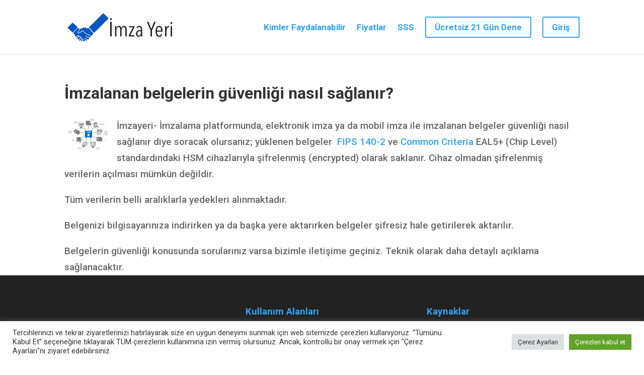

--- FILE ---
content_type: text/html; charset=UTF-8
request_url: https://imzayeri.com/sikca-sorulan-sorular/imzalanan-belgelerin-guvenligi-nasil-saglanir/
body_size: 11241
content:
<!DOCTYPE html><html lang="tr"><head><meta charset="UTF-8" /><meta http-equiv="X-UA-Compatible" content="IE=edge"><link rel="stylesheet" id="ao_optimized_gfonts" href="https://fonts.googleapis.com/css?family=Roboto%3A100%2C100italic%2C300%2C300italic%2Cregular%2Citalic%2C500%2C500italic%2C700%2C700italic%2C900%2C900italic&amp;display=swap"><link rel="pingback" href="https://imzayeri.com/xmlrpc.php" /> <script defer src="[data-uri]"></script> <script defer src="[data-uri]"></script> <title>İmzalanan belgelerin güvenliği nasıl sağlanır -ImzaYeri</title><meta name="description" content="İmzayeri- İmzalama platformunda, elektronik imza ya da mobil imza ile imzalanan belgeler güvenliği nasıl sağlanır?" /><meta name="robots" content="index, follow" /><meta name="googlebot" content="index, follow, max-snippet:-1, max-image-preview:large, max-video-preview:-1" /><meta name="bingbot" content="index, follow, max-snippet:-1, max-image-preview:large, max-video-preview:-1" /><link rel="canonical" href="https://imzayeri.com/sikca-sorulan-sorular/imzalanan-belgelerin-guvenligi-nasil-saglanir/" /><meta property="og:locale" content="tr_TR" /><meta property="og:type" content="article" /><meta property="og:title" content="İmzalanan belgelerin güvenliği nasıl sağlanır -ImzaYeri" /><meta property="og:description" content="İmzayeri- İmzalama platformunda, elektronik imza ya da mobil imza ile imzalanan belgeler güvenliği nasıl sağlanır?" /><meta property="og:url" content="https://imzayeri.com/sikca-sorulan-sorular/imzalanan-belgelerin-guvenligi-nasil-saglanir/" /><meta property="og:site_name" content="İmza Yeri" /><meta property="article:modified_time" content="2020-05-11T00:30:55+00:00" /><meta property="og:image" content="https://imzayeri.com/wp-content/uploads/2020/05/hsm-300x221.png" /><meta name="twitter:card" content="summary" /><link rel='dns-prefetch' href='//js-eu1.hs-scripts.com' /><link href='https://fonts.gstatic.com' crossorigin='anonymous' rel='preconnect' /><link rel="alternate" type="application/rss+xml" title="İmza Yeri &raquo; beslemesi" href="https://imzayeri.com/feed/" /><link rel="alternate" type="application/rss+xml" title="İmza Yeri &raquo; yorum beslemesi" href="https://imzayeri.com/comments/feed/" /><meta content="Divi Child v.3.0.40.1492602451" name="generator"/><link rel='stylesheet' id='wp-block-library-css'  href='https://imzayeri.com/wp-includes/css/dist/block-library/style.min.css' type='text/css' media='all' /><link rel='stylesheet' id='cookie-law-info-css'  href='https://imzayeri.com/wp-content/cache/autoptimize/css/autoptimize_single_20e8490fab0dcf7557a5c8b54494db6f.css' type='text/css' media='all' /><link rel='stylesheet' id='cookie-law-info-gdpr-css'  href='https://imzayeri.com/wp-content/cache/autoptimize/css/autoptimize_single_359aca8a88b2331aa34ac505acad9911.css' type='text/css' media='all' /><link rel='stylesheet' id='chld_thm_cfg_parent-css'  href='https://imzayeri.com/wp-content/cache/autoptimize/css/autoptimize_single_156907e83bece4dc719ad34844336af2.css' type='text/css' media='all' /><link rel='stylesheet' id='divi-style-css'  href='https://imzayeri.com/wp-content/cache/autoptimize/css/autoptimize_single_d544fd9069200631f231c8498ea53de5.css' type='text/css' media='all' /><link rel='stylesheet' id='dashicons-css'  href='https://imzayeri.com/wp-includes/css/dashicons.min.css' type='text/css' media='all' /> <script type='text/javascript' src='https://imzayeri.com/wp-includes/js/jquery/jquery.js' id='jquery-core-js'></script> <script defer id="cookie-law-info-js-extra" src="[data-uri]"></script> <script defer type='text/javascript' src='https://imzayeri.com/wp-content/cache/autoptimize/js/autoptimize_single_c5592a6fda4d0b779f56db2d5ddac010.js' id='cookie-law-info-js'></script> <script defer type='text/javascript' src='https://imzayeri.com/wp-content/themes/Divi/core/admin/js/es6-promise.auto.min.js' id='es6-promise-js'></script> <script defer id="et-core-api-spam-recaptcha-js-extra" src="[data-uri]"></script> <script defer type='text/javascript' src='https://imzayeri.com/wp-content/cache/autoptimize/js/autoptimize_single_92dc42790a6d4f5f3b673548025baa03.js' id='et-core-api-spam-recaptcha-js'></script> <link rel="https://api.w.org/" href="https://imzayeri.com/wp-json/" /><link rel="alternate" type="application/json" href="https://imzayeri.com/wp-json/wp/v2/pages/470" /><link rel="EditURI" type="application/rsd+xml" title="RSD" href="https://imzayeri.com/xmlrpc.php?rsd" /><link rel="wlwmanifest" type="application/wlwmanifest+xml" href="https://imzayeri.com/wp-includes/wlwmanifest.xml" /><meta name="generator" content="WordPress 5.5.17" /><link rel='shortlink' href='https://imzayeri.com/?p=470' /><link rel="alternate" type="application/json+oembed" href="https://imzayeri.com/wp-json/oembed/1.0/embed?url=https%3A%2F%2Fimzayeri.com%2Fsikca-sorulan-sorular%2Fimzalanan-belgelerin-guvenligi-nasil-saglanir%2F" /><link rel="alternate" type="text/xml+oembed" href="https://imzayeri.com/wp-json/oembed/1.0/embed?url=https%3A%2F%2Fimzayeri.com%2Fsikca-sorulan-sorular%2Fimzalanan-belgelerin-guvenligi-nasil-saglanir%2F&#038;format=xml" />  <script defer src="[data-uri]"></script>    <script type="application/ld+json">{"@context":"https:\/\/schema.org\/","@type":"Article","mainEntityOfPage":{"@type":"WebPage","@id":"https:\/\/imzayeri.com\/sikca-sorulan-sorular\/imzalanan-belgelerin-guvenligi-nasil-saglanir\/"},"url":"https:\/\/imzayeri.com\/sikca-sorulan-sorular\/imzalanan-belgelerin-guvenligi-nasil-saglanir\/","headline":"İmzalanan belgelerin güvenliği nasıl sağlanır?","datePublished":"2018-07-25T14:03:45+03:00","dateModified":"2020-05-11T03:30:55+03:00","publisher":{"@type":"Organization","@id":"https:\/\/imzayeri.com\/#organization","name":"İlerian Yazılım Teknolojileri","logo":{"@type":"ImageObject","url":"https:\/\/imzayeri.com\/wp-content\/uploads\/2017\/06\/imzayeri_logo_yazi.png","width":600,"height":60}},"image":{"@type":"ImageObject","url":"https:\/\/imzayeri.com\/wp-content\/uploads\/2020\/05\/hsm-300x221.png","width":696,"height":"65"},"description":"İmzayeri- İmzalama platformunda, elektronik imza ya da mobil imza ile imzalanan belgeler güvenliği nasıl sağlanır diye soracak olursanız; yüklenen belgeler  FIPS 140-2 ve Common Criteria EAL5+ (Chip Level) standardındaki HSM cihazlarıyla şifrelenmiş (encrypted) olarak saklanır. Cihaz olmadan şifrelenmiş verilerin açılması mümkün değildir. Tüm verilerin belli aralıklarla yedekleri alınmaktadır. Belgenizi bilgisayarınıza","author":{"@type":"Person","name":"iyadmin","url":"https:\/\/imzayeri.com\/author\/iyadmin\/","image":{"@type":"ImageObject","url":"https:\/\/secure.gravatar.com\/avatar\/f417cdd837ea909c2c816a2883b32419?s=96&d=mm&r=g","height":96,"width":96},"sameAs":["https:\/\/imzayeri.com"]}}</script> <meta name="viewport" content="width=device-width, initial-scale=1.0, maximum-scale=1.0, user-scalable=0" /><link rel="shortcut icon" href="https://imzayeri.com/wp-content/uploads/2017/06/favicon-PROD-1.ico" />  <script type="application/ld+json">{
    "@context": "http://schema.org",
    "@type": "BreadcrumbList",
    "itemListElement": [
        {
            "@type": "ListItem",
            "position": 1,
            "item": {
                "@id": "https://imzayeri.com",
                "name": "Home"
            }
        },
        {
            "@type": "ListItem",
            "position": 2,
            "item": {
                "@id": "https://imzayeri.com/sikca-sorulan-sorular/",
                "name": "S\u0131k\u00e7a Sorulan Sorular"
            }
        },
        {
            "@type": "ListItem",
            "position": 3,
            "item": {
                "@id": "https://imzayeri.com/sikca-sorulan-sorular/imzalanan-belgelerin-guvenligi-nasil-saglanir/",
                "name": "\u0130mzalanan belgelerin g\u00fcvenli\u011fi nas\u0131l sa\u011flan\u0131r?"
            }
        }
    ]
}</script>  <script defer src="[data-uri]"></script>  <script>(function(i,s,o,g,r,a,m){i['GoogleAnalyticsObject']=r;i[r]=i[r]||function(){
  (i[r].q=i[r].q||[]).push(arguments)},i[r].l=1*new Date();a=s.createElement(o),
  m=s.getElementsByTagName(o)[0];a.async=1;a.src=g;m.parentNode.insertBefore(a,m)
  })(window,document,'script','https://www.google-analytics.com/analytics.js','ga');

  ga('create', 'UA-101652661-1', 'auto');
  ga('send', 'pageview');</script>  <script defer src="[data-uri]"></script>  <script defer src="[data-uri]"></script> <link rel="stylesheet" id="et-divi-customizer-global-cached-inline-styles" href="https://imzayeri.com/wp-content/et-cache/global/et-divi-customizer-global-17639837558312.min.css" onerror="et_core_page_resource_fallback(this, true)" onload="et_core_page_resource_fallback(this)" /></head><body class="page-template-default page page-id-470 page-child parent-pageid-456 et_pb_button_helper_class et_fixed_nav et_show_nav et_primary_nav_dropdown_animation_fade et_secondary_nav_dropdown_animation_fade et_header_style_left et_pb_footer_columns3 et_cover_background et_pb_gutter osx et_pb_gutters3 et_smooth_scroll et_full_width_page et_divi_theme et-db et_minified_js et_minified_css"><div id="page-container"><header id="main-header" data-height-onload="66"><div class="container clearfix et_menu_container"><div class="logo_container"> <span class="logo_helper"></span> <a href="https://imzayeri.com/"> <img src="https://imzayeri.com/wp-content/uploads/2017/06/imzayeri_logo_yazi.png" alt="İmza Yeri" id="logo" data-height-percentage="54" /> </a></div><div id="et-top-navigation" data-height="66" data-fixed-height="40"><nav id="top-menu-nav"><ul id="top-menu" class="nav"><li id="menu-item-286" class="menu-item menu-item-type-post_type menu-item-object-page menu-item-286"><a href="https://imzayeri.com/kimler-faydalanabilir/">Kimler Faydalanabilir</a></li><li id="menu-item-262" class="menu-item menu-item-type-post_type menu-item-object-page menu-item-262"><a href="https://imzayeri.com/fiyatlar/">Fiyatlar</a></li><li id="menu-item-704" class="menu-item menu-item-type-post_type menu-item-object-page current-page-ancestor menu-item-704"><a href="https://imzayeri.com/sikca-sorulan-sorular/">SSS</a></li><li id="menu-item-63" class="menu-item menu-item-type-custom menu-item-object-custom menu-item-63"><a href="/#et-main-area"><span class="et_pb_more_button et_pb_button">Ücretsiz 21 Gün Dene</span></a></li><li id="menu-item-64" class="menu-item menu-item-type-custom menu-item-object-custom menu-item-64"><a href="https://app.imzayeri.com"><span class="et_pb_more_button et_pb_button">Giriş</span></a></li></ul></nav><div id="et_mobile_nav_menu"><div class="mobile_nav closed"> <span class="select_page">Bir Sayfa Seçin</span> <span class="mobile_menu_bar mobile_menu_bar_toggle"></span></div></div></div></div><div class="et_search_outer"><div class="container et_search_form_container"><form role="search" method="get" class="et-search-form" action="https://imzayeri.com/"> <input type="search" class="et-search-field" placeholder="Ara &hellip;" value="" name="s" title="Ara:" /></form> <span class="et_close_search_field"></span></div></div></header><div id="et-main-area"><div id="main-content"><div class="container"><div id="content-area" class="clearfix"><div id="left-area"><article id="post-470" class="post-470 page type-page status-publish hentry"><h1 class="entry-title main_title">İmzalanan belgelerin güvenliği nasıl sağlanır?</h1><div class="entry-content"><p><img loading="lazy" class="wp-image-1096 alignleft" src="https://imzayeri.com/wp-content/uploads/2020/05/hsm-300x221.png" alt="" width="89" height="65" srcset="https://imzayeri.com/wp-content/uploads/2020/05/hsm-300x221.png 300w, https://imzayeri.com/wp-content/uploads/2020/05/hsm.png 358w" sizes="(max-width: 89px) 100vw, 89px" />İmzayeri- İmzalama platformunda, elektronik imza ya da mobil imza ile imzalanan belgeler güvenliği nasıl sağlanır diye soracak olursanız; yüklenen belgeler  <a href="/sikca-sorulan-sorular/fips-140-2-level-3-certified-module-nedir/">FIPS 140-2</a> ve <a href="/sikca-sorulan-sorular/common-criteria-eal5-nedir/">Common Criteria </a>EAL5+ (Chip Level) standardındaki HSM cihazlarıyla şifrelenmiş (encrypted) olarak saklanır. Cihaz olmadan şifrelenmiş verilerin açılması mümkün değildir.</p><p>Tüm verilerin belli aralıklarla yedekleri alınmaktadır.</p><p>Belgenizi bilgisayarınıza indirirken ya da başka yere aktarırken belgeler şifresiz hale getirilerek aktarılır.</p><p>Belgelerin güvenliği konusunda sorularınız varsa bizimle iletişime geçiniz. Teknik olarak daha detaylı açıklama sağlanacaktır.</p></div></article></div></div></div></div> <span class="et_pb_scroll_top et-pb-icon"></span><footer id="main-footer"><div class="container"><div id="footer-widgets" class="clearfix"><div class="footer-widget"><div id="text-6" class="fwidget et_pb_widget widget_text"><div class="textwidget">&nbsp;</div></div></div><div class="footer-widget"><div id="nav_menu-2" class="fwidget et_pb_widget widget_nav_menu"><h4 class="title">Kullanım Alanları</h4><div class="menu-kullanim-alanlari-container"><ul id="menu-kullanim-alanlari" class="menu"><li id="menu-item-344" class="menu-item menu-item-type-post_type menu-item-object-page menu-item-344"><a href="https://imzayeri.com/kullanim-alanlari/bankacilik-ve-finans/">Bankacılık ve Finans</a></li><li id="menu-item-345" class="menu-item menu-item-type-post_type menu-item-object-page menu-item-345"><a href="https://imzayeri.com/kullanim-alanlari/freelance-isler/">Freelance</a></li><li id="menu-item-346" class="menu-item menu-item-type-post_type menu-item-object-page menu-item-346"><a href="https://imzayeri.com/kullanim-alanlari/hizmet-sektoru/">Hizmet Sektörü</a></li><li id="menu-item-347" class="menu-item menu-item-type-post_type menu-item-object-page menu-item-347"><a href="https://imzayeri.com/kullanim-alanlari/insan-kaynaklari/">İnsan Kaynakları</a></li><li id="menu-item-349" class="menu-item menu-item-type-post_type menu-item-object-page menu-item-349"><a href="https://imzayeri.com/kullanim-alanlari/yonetim-organizasyon-ve-kagitsiz-is-akisi/">Kağıtsız İş akışı</a></li><li id="menu-item-348" class="menu-item menu-item-type-post_type menu-item-object-page menu-item-348"><a href="https://imzayeri.com/kullanim-alanlari/satis-ve-satinalma-yonetimi/">Satış ve Satınalma Yönetimi</a></li></ul></div></div></div><div class="footer-widget"><div id="nav_menu-3" class="fwidget et_pb_widget widget_nav_menu"><h4 class="title">Kaynaklar</h4><div class="menu-destek-container"><ul id="menu-destek" class="menu"><li id="menu-item-78" class="menu-item menu-item-type-custom menu-item-object-custom menu-item-78"><a href="http://destek.imzayeri.com">Destek</a></li><li id="menu-item-322" class="menu-item menu-item-type-post_type menu-item-object-page menu-item-322"><a href="https://imzayeri.com/hakkimizda-misyon-vizyon-biz-kimiz/">Hakkımızda</a></li><li id="menu-item-295" class="menu-item menu-item-type-post_type menu-item-object-page menu-item-295"><a href="https://imzayeri.com/iletisim/">İletişim</a></li><li id="menu-item-705" class="menu-item menu-item-type-post_type menu-item-object-page menu-item-705"><a href="https://imzayeri.com/blog/">Blog</a></li><li id="menu-item-318" class="menu-item menu-item-type-post_type menu-item-object-page menu-item-privacy-policy menu-item-318"><a href="https://imzayeri.com/gizlilik-politikamiz/">Gizlilik Politikamız</a></li><li id="menu-item-319" class="menu-item menu-item-type-post_type menu-item-object-page menu-item-319"><a href="https://imzayeri.com/kullanim-sartlari/">Kullanım Şartları</a></li><li id="menu-item-320" class="menu-item menu-item-type-post_type menu-item-object-page menu-item-320"><a href="https://imzayeri.com/teslimat-ve-iade/">Teslimat ve İade</a></li><li id="menu-item-321" class="menu-item menu-item-type-post_type menu-item-object-page menu-item-321"><a href="https://imzayeri.com/mesafeli-satis-sozlesmesi/">Mesafeli Satış Sözleşmesi</a></li></ul></div></div></div></div></div><div id="footer-bottom"><div class="container clearfix"></div></div></footer></div></div><div id="cookie-law-info-bar" data-nosnippet="true"><span><div class="cli-bar-container cli-style-v2"><div class="cli-bar-message">Tercihlerinizi ve tekrar ziyaretlerinizi hatırlayarak size en uygun deneyimi sunmak için web sitemizde çerezleri kullanıyoruz. “Tümünü Kabul Et” seçeneğine tıklayarak TÜM çerezlerin kullanımına izin vermiş olursunuz. Ancak, kontrollü bir onay vermek için "Çerez Ayarları"nı ziyaret edebilirsiniz.</div><div class="cli-bar-btn_container"><a role='button' class="medium cli-plugin-button cli-plugin-main-button cli_settings_button" style="margin:0px 5px 0px 0px">Çerez Ayarları</a><a id="wt-cli-accept-all-btn" role='button' data-cli_action="accept_all" class="wt-cli-element medium cli-plugin-button wt-cli-accept-all-btn cookie_action_close_header cli_action_button">Çerezleri kabul et</a></div></div></span></div><div id="cookie-law-info-again" data-nosnippet="true"><span id="cookie_hdr_showagain">Manage consent</span></div><div class="cli-modal" data-nosnippet="true" id="cliSettingsPopup" tabindex="-1" role="dialog" aria-labelledby="cliSettingsPopup" aria-hidden="true"><div class="cli-modal-dialog" role="document"><div class="cli-modal-content cli-bar-popup"> <button type="button" class="cli-modal-close" id="cliModalClose"> <svg class="" viewBox="0 0 24 24"><path d="M19 6.41l-1.41-1.41-5.59 5.59-5.59-5.59-1.41 1.41 5.59 5.59-5.59 5.59 1.41 1.41 5.59-5.59 5.59 5.59 1.41-1.41-5.59-5.59z"></path><path d="M0 0h24v24h-24z" fill="none"></path></svg> <span class="wt-cli-sr-only">Kapat</span> </button><div class="cli-modal-body"><div class="cli-container-fluid cli-tab-container"><div class="cli-row"><div class="cli-col-12 cli-align-items-stretch cli-px-0"><div class="cli-privacy-overview"><h4>Gizliliğe Genel Bakış</h4><div class="cli-privacy-content"><div class="cli-privacy-content-text">Bu web sitesi, siz web sitesinde gezinirken deneyiminizi geliştirmek için tanımlama bilgileri kullanır. Bunlardan gerekli olarak sınıflandırılan çerezler, web sitesinin temel işlevlerinin çalışması için gerekli olduğu için tarayıcınızda saklanır. Ayrıca, bu web sitesini nasıl kullandığınızı analiz etmemize ve anlamamıza yardımcı olan üçüncü taraf çerezleri kullanıyoruz. Bu çerezler, yalnızca sizin izniniz ile tarayıcınızda saklanacaktır. Ayrıca bu çerezleri devre dışı bırakma seçeneğiniz de vardır. Ancak bu çerezlerden bazılarını devre dışı bırakmak, tarama deneyiminizi etkileyebilir.</div></div> <a class="cli-privacy-readmore" aria-label="Daha fazla göster" role="button" data-readmore-text="Daha fazla göster" data-readless-text="Daha az göster"></a></div></div><div class="cli-col-12 cli-align-items-stretch cli-px-0 cli-tab-section-container"><div class="cli-tab-section"><div class="cli-tab-header"> <a role="button" tabindex="0" class="cli-nav-link cli-settings-mobile" data-target="necessary" data-toggle="cli-toggle-tab"> Gerekli </a><div class="wt-cli-necessary-checkbox"> <input type="checkbox" class="cli-user-preference-checkbox"  id="wt-cli-checkbox-necessary" data-id="checkbox-necessary" checked="checked"  /> <label class="form-check-label" for="wt-cli-checkbox-necessary">Gerekli</label></div> <span class="cli-necessary-caption">Her Zaman Etkin</span></div><div class="cli-tab-content"><div class="cli-tab-pane cli-fade" data-id="necessary"><div class="wt-cli-cookie-description"> Web sitesinin düzgün çalışması için gerekli çerezler kesinlikle gereklidir. Bu çerezler, web sitesinin temel işlevlerini ve güvenlik özelliklerini anonim olarak sağlar.<table class="cookielawinfo-row-cat-table cookielawinfo-winter"><thead><tr><th class="cookielawinfo-column-1">Çerez</th><th class="cookielawinfo-column-3">Süre</th><th class="cookielawinfo-column-4">Açıklama</th></tr></thead><tbody><tr class="cookielawinfo-row"><td class="cookielawinfo-column-1">cookielawinfo-checkbox-analytics</td><td class="cookielawinfo-column-3">11 months</td><td class="cookielawinfo-column-4">This cookie is set by GDPR Cookie Consent plugin. The cookie is used to store the user consent for the cookies in the category "Analytics".</td></tr><tr class="cookielawinfo-row"><td class="cookielawinfo-column-1">cookielawinfo-checkbox-functional</td><td class="cookielawinfo-column-3">11 months</td><td class="cookielawinfo-column-4">The cookie is set by GDPR cookie consent to record the user consent for the cookies in the category "Functional".</td></tr><tr class="cookielawinfo-row"><td class="cookielawinfo-column-1">cookielawinfo-checkbox-necessary</td><td class="cookielawinfo-column-3">11 months</td><td class="cookielawinfo-column-4">This cookie is set by GDPR Cookie Consent plugin. The cookies is used to store the user consent for the cookies in the category "Necessary".</td></tr><tr class="cookielawinfo-row"><td class="cookielawinfo-column-1">cookielawinfo-checkbox-others</td><td class="cookielawinfo-column-3">11 months</td><td class="cookielawinfo-column-4">This cookie is set by GDPR Cookie Consent plugin. The cookie is used to store the user consent for the cookies in the category "Other.</td></tr><tr class="cookielawinfo-row"><td class="cookielawinfo-column-1">cookielawinfo-checkbox-performance</td><td class="cookielawinfo-column-3">11 months</td><td class="cookielawinfo-column-4">This cookie is set by GDPR Cookie Consent plugin. The cookie is used to store the user consent for the cookies in the category "Performance".</td></tr><tr class="cookielawinfo-row"><td class="cookielawinfo-column-1">viewed_cookie_policy</td><td class="cookielawinfo-column-3">11 months</td><td class="cookielawinfo-column-4">The cookie is set by the GDPR Cookie Consent plugin and is used to store whether or not user has consented to the use of cookies. It does not store any personal data.</td></tr></tbody></table></div></div></div></div><div class="cli-tab-section"><div class="cli-tab-header"> <a role="button" tabindex="0" class="cli-nav-link cli-settings-mobile" data-target="functional" data-toggle="cli-toggle-tab"> Fonksiyonel </a><div class="cli-switch"> <input type="checkbox" id="wt-cli-checkbox-functional" class="cli-user-preference-checkbox"  data-id="checkbox-functional" /> <label for="wt-cli-checkbox-functional" class="cli-slider" data-cli-enable="Etkinleştirildi" data-cli-disable="Etkisizleştirildi"><span class="wt-cli-sr-only">Fonksiyonel</span></label></div></div><div class="cli-tab-content"><div class="cli-tab-pane cli-fade" data-id="functional"><div class="wt-cli-cookie-description"> İşlevsel çerezler, web sitesinin içeriğinin sosyal medya platformlarında paylaşılması, geri bildirimlerin toplanması ve diğer üçüncü taraf özellikleri gibi belirli işlevlerin yerine getirilmesine yardımcı olur.</div></div></div></div><div class="cli-tab-section"><div class="cli-tab-header"> <a role="button" tabindex="0" class="cli-nav-link cli-settings-mobile" data-target="performance" data-toggle="cli-toggle-tab"> Performans </a><div class="cli-switch"> <input type="checkbox" id="wt-cli-checkbox-performance" class="cli-user-preference-checkbox"  data-id="checkbox-performance" /> <label for="wt-cli-checkbox-performance" class="cli-slider" data-cli-enable="Etkinleştirildi" data-cli-disable="Etkisizleştirildi"><span class="wt-cli-sr-only">Performans</span></label></div></div><div class="cli-tab-content"><div class="cli-tab-pane cli-fade" data-id="performance"><div class="wt-cli-cookie-description"> Performans çerezleri, ziyaretçiler için daha iyi bir kullanıcı deneyimi sunmaya yardımcı olan web sitesinin temel performans indekslerini anlamak ve analiz etmek için kullanılır.</div></div></div></div><div class="cli-tab-section"><div class="cli-tab-header"> <a role="button" tabindex="0" class="cli-nav-link cli-settings-mobile" data-target="analytics" data-toggle="cli-toggle-tab"> Analitik </a><div class="cli-switch"> <input type="checkbox" id="wt-cli-checkbox-analytics" class="cli-user-preference-checkbox"  data-id="checkbox-analytics" /> <label for="wt-cli-checkbox-analytics" class="cli-slider" data-cli-enable="Etkinleştirildi" data-cli-disable="Etkisizleştirildi"><span class="wt-cli-sr-only">Analitik</span></label></div></div><div class="cli-tab-content"><div class="cli-tab-pane cli-fade" data-id="analytics"><div class="wt-cli-cookie-description"> Analitik çerezler, ziyaretçilerin web sitesiyle nasıl etkileşime girdiğini anlamak için kullanılır. Bu çerezler, ziyaretçi sayısı, hemen çıkma oranı, trafik kaynağı vb. ölçümler hakkında bilgi sağlamaya yardımcı olur.</div></div></div></div><div class="cli-tab-section"><div class="cli-tab-header"> <a role="button" tabindex="0" class="cli-nav-link cli-settings-mobile" data-target="advertisement" data-toggle="cli-toggle-tab"> Reklam </a><div class="cli-switch"> <input type="checkbox" id="wt-cli-checkbox-advertisement" class="cli-user-preference-checkbox"  data-id="checkbox-advertisement" /> <label for="wt-cli-checkbox-advertisement" class="cli-slider" data-cli-enable="Etkinleştirildi" data-cli-disable="Etkisizleştirildi"><span class="wt-cli-sr-only">Reklam</span></label></div></div><div class="cli-tab-content"><div class="cli-tab-pane cli-fade" data-id="advertisement"><div class="wt-cli-cookie-description"> Reklam çerezleri, ziyaretçilere alakalı reklamlar ve pazarlama kampanyaları sağlamak için kullanılır. Bu çerezler, web sitelerinde ziyaretçileri izler ve özelleştirilmiş reklamlar sağlamak için bilgi toplar.</div></div></div></div><div class="cli-tab-section"><div class="cli-tab-header"> <a role="button" tabindex="0" class="cli-nav-link cli-settings-mobile" data-target="others" data-toggle="cli-toggle-tab"> Diğerleri </a><div class="cli-switch"> <input type="checkbox" id="wt-cli-checkbox-others" class="cli-user-preference-checkbox"  data-id="checkbox-others" /> <label for="wt-cli-checkbox-others" class="cli-slider" data-cli-enable="Etkinleştirildi" data-cli-disable="Etkisizleştirildi"><span class="wt-cli-sr-only">Diğerleri</span></label></div></div><div class="cli-tab-content"><div class="cli-tab-pane cli-fade" data-id="others"><div class="wt-cli-cookie-description"> Diğer kategorize edilmemiş çerezler, analiz edilmekte olan ve henüz bir kategoride sınıflandırılmamış çerezlerdir.</div></div></div></div></div></div></div></div><div class="cli-modal-footer"><div class="wt-cli-element cli-container-fluid cli-tab-container"><div class="cli-row"><div class="cli-col-12 cli-align-items-stretch cli-px-0"><div class="cli-tab-footer wt-cli-privacy-overview-actions"> <a id="wt-cli-privacy-save-btn" role="button" tabindex="0" data-cli-action="accept" class="wt-cli-privacy-btn cli_setting_save_button wt-cli-privacy-accept-btn cli-btn">KAYDET &amp; ONAYLA</a></div></div></div></div></div></div></div></div><div class="cli-modal-backdrop cli-fade cli-settings-overlay"></div><div class="cli-modal-backdrop cli-fade cli-popupbar-overlay"></div> <noscript><iframe src="https://www.googletagmanager.com/ns.html?id=GTM-537SDDC" height="0" width="0" style="display:none;visibility:hidden"></iframe></noscript><link rel='stylesheet' id='cookie-law-info-table-css'  href='https://imzayeri.com/wp-content/cache/autoptimize/css/autoptimize_single_26b4f0c3c1bcf76291fa4952fb7f04fb.css' type='text/css' media='all' /> <script defer type='text/javascript' src='https://imzayeri.com/wp-content/cache/autoptimize/js/autoptimize_single_4bbb9b9f92b57caca280271dd8ca686d.js' id='KOWPFix_homejs-js'></script> <script defer id="leadin-script-loader-js-js-extra" src="[data-uri]"></script> <script type='text/javascript' src='https://js-eu1.hs-scripts.com/26660017.js?integration=WordPress&#038;ver=10.2.5' async defer id='hs-script-loader'></script> <script defer id="divi-custom-script-js-extra" src="[data-uri]"></script> <script defer type='text/javascript' src='https://imzayeri.com/wp-content/cache/autoptimize/js/autoptimize_single_c83ff072b0de36130fe113b186e0d99f.js' id='divi-custom-script-js'></script> <script defer type='text/javascript' src='https://imzayeri.com/wp-content/cache/autoptimize/js/autoptimize_single_82b34a0f20682b94458a89521a92c7ca.js' id='et-core-common-js'></script> <script defer type='text/javascript' src='https://imzayeri.com/wp-includes/js/wp-embed.min.js' id='wp-embed-js'></script> </body></html>

--- FILE ---
content_type: application/javascript
request_url: https://imzayeri.com/wp-content/cache/autoptimize/js/autoptimize_single_4bbb9b9f92b57caca280271dd8ca686d.js
body_size: 1472
content:
function sendSignupForm(){var c_email=jQuery.trim(jQuery('#c_email').val().trim());var c_name=jQuery.trim(jQuery('#c_name').val());var c_password=jQuery.trim(jQuery('#c_password').val());var settings={"async":true,"connection":"Username-Password-Authentication","crossDomain":true,"url":"https://ilerian.eu.auth0.com/dbconnections/signup","method":"POST","headers":{"content-type":"application/json"},"processData":false,"data":"{\"connection\": \"Username-Password-Authentication\",\"client_id\": \"CI6nOFHa0rJwBm7Rs357dUV5wAYQe2bd\",\"email\": \""+c_email+"\",\"password\": \""+c_password+"\",\"user_metadata\": {\"name\": \""+c_name+"\",\"language\": \"tr\"}}"}
jQuery.ajax(settings).done(function(response){if(response.hasOwnProperty('error')){alert("error var: "+response.error);}else{window.location.href="/hesap-olusturuldu/";}}).error(function(response){var retError="";var jsonObject=response.responseJSON;if(jsonObject.hasOwnProperty('name')&&jsonObject.name=="BadRequestError"){if(jsonObject.hasOwnProperty('code')){var errorCode=jsonObject.code;if(errorCode=='user_exists'){retError='Bu e-posta adresi ile daha önceden kayıt olunmuş.';}}}else if(jsonObject.hasOwnProperty('name')&&jsonObject.name=="PasswordStrengthError"){retError='Şifreniz çok zayıf, Lütfen en az 8 karakter uzunluğunda, küçük harf, büyük harf ve sayıdan oluşan şifre giriniz';}
if(retError!=""){jQuery('#formValidationResult').html(retError);jQuery('#formValidationResult').show();}});}
function sendSignupFormTestTest(){var userLang=navigator.language||navigator.userLanguage;userLang=userLang.substring(0,2);var c_email=jQuery.trim(jQuery('#c_email').val().trim());var c_name=jQuery.trim(jQuery('#c_name').val());var c_password=jQuery.trim(jQuery('#c_password').val());var c_mobile=jQuery.trim(jQuery("#c_mobile").val());var sendData="email="+c_email+"&password="+c_password+"&fullname="+c_name+"&language=tr";if(c_mobile!=undefined&&c_mobile!=null){sendData=sendData+"&mobile="+c_mobile;}
var settings={"async":true,"url":"https://imzayeri.com/api/rest/users/register","method":"POST","headers":{"Content-Type":"application/x-www-form-urlencoded"},"processData":false,data:"email="+c_email+"&password="+c_password+"&fullname="+c_name+"&language=tr&mobile="+c_mobile}
jQuery.ajax(settings).done(function(response){if(response.hasOwnProperty('error')){alert("error var: "+response.error);}else{window.location.href="/hesap-olusturuldu/";}}).error(function(response){var retError="";var jsonObject=response.responseJSON;if(jsonObject.code==230){retError='Bu e-posta adresi ile daha önceden kayıt olunmuş.';}else{retError='Sunucuda bir sorun çıktı. Lütfen daha sonra tekrar deneyiniz.';}
if(retError!=""){jQuery('#formValidationResult').html(retError);jQuery('#formValidationResult').show();}});}
function isEmail(email){var regex=/^([a-zA-Z0-9_.+-])+\@(([a-zA-Z0-9-])+\.)+([a-zA-Z0-9]{2,4})+$/;return regex.test(email);}
function checkSignupForm(){var retError="";var c_email=jQuery.trim(jQuery('#c_email').val().trim());var c_name=jQuery.trim(jQuery('#c_name').val());var c_password=jQuery.trim(jQuery('#c_password').val());if(c_name.length<6){retError="Adınızı ve soyadınızı giriniz";}else if(isEmail(c_email)==false){retError="Geçerli bir e-posta adresi giriniz";}else if(c_password.length<6){retError="Şifreniz en az 6 karakterden oluşmalıdır";}else if(!jQuery('#c_agreement').is(':checked')){retError="Lütfen kullanım şartlarını onaylayınız";}
if(retError==""){jQuery("#formValidationResult").html('');jQuery("#formValidationResult").hide();sendSignupForm();}else{jQuery('#formValidationResult').html(retError);jQuery('#formValidationResult').show();}}
function checkSignupFormTestTest(){var retError="";var c_email=jQuery.trim(jQuery('#c_email').val().trim());var c_name=jQuery.trim(jQuery('#c_name').val());var c_password=jQuery.trim(jQuery('#c_password').val());var c_mobile=jQuery.trim(jQuery("#c_mobile").val());if(c_name.length<6){retError="Adınızı ve soyadınızı giriniz";}else if(isEmail(c_email)==false){retError="Geçerli bir e-posta adresi giriniz";}else if(c_password.length<8){retError="Şifreniz en az 8 karakterden oluşmalıdır";}else if(!/^(?=.*[a-z])(?=.*[0-9]).{8,}$/.test(c_password)){retError="Şifreniz en az 8 karakterden oluşmalı ve en az 1 rakam ve 1 harf içermelidir.";}else if(!jQuery('#c_agreement').is(':checked')){retError="Lütfen kullanım şartlarını onaylayınız";}
if(retError==""){jQuery("#formValidationResult").html('');jQuery("#formValidationResult").hide();sendSignupFormTestTest();}else{jQuery('#formValidationResult').html(retError);jQuery('#formValidationResult').show();}}
jQuery(function($){$(document).ready(function(){$("#mainFormButton").on("click",function(){checkSignupForm();});$("#mainFormButtonTestTest").on("click",function(){checkSignupFormTestTest();});$("input:radio[name=c_esign]").click(function(){$('#c_esign').val($(this).val())});});});

--- FILE ---
content_type: text/plain
request_url: https://www.google-analytics.com/j/collect?v=1&_v=j102&a=1548637395&t=pageview&_s=1&dl=https%3A%2F%2Fimzayeri.com%2Fsikca-sorulan-sorular%2Fimzalanan-belgelerin-guvenligi-nasil-saglanir%2F&ul=en-us%40posix&dt=%C4%B0mzalanan%20belgelerin%20g%C3%BCvenli%C4%9Fi%20nas%C4%B1l%20sa%C4%9Flan%C4%B1r%20-ImzaYeri&sr=1280x720&vp=1280x720&_u=IEBAAEABAAAAACAAI~&jid=602895679&gjid=445773258&cid=1571113833.1765292615&tid=UA-101652661-1&_gid=1746417340.1765292615&_r=1&_slc=1&z=348558641
body_size: -449
content:
2,cG-DCL97H2EH9